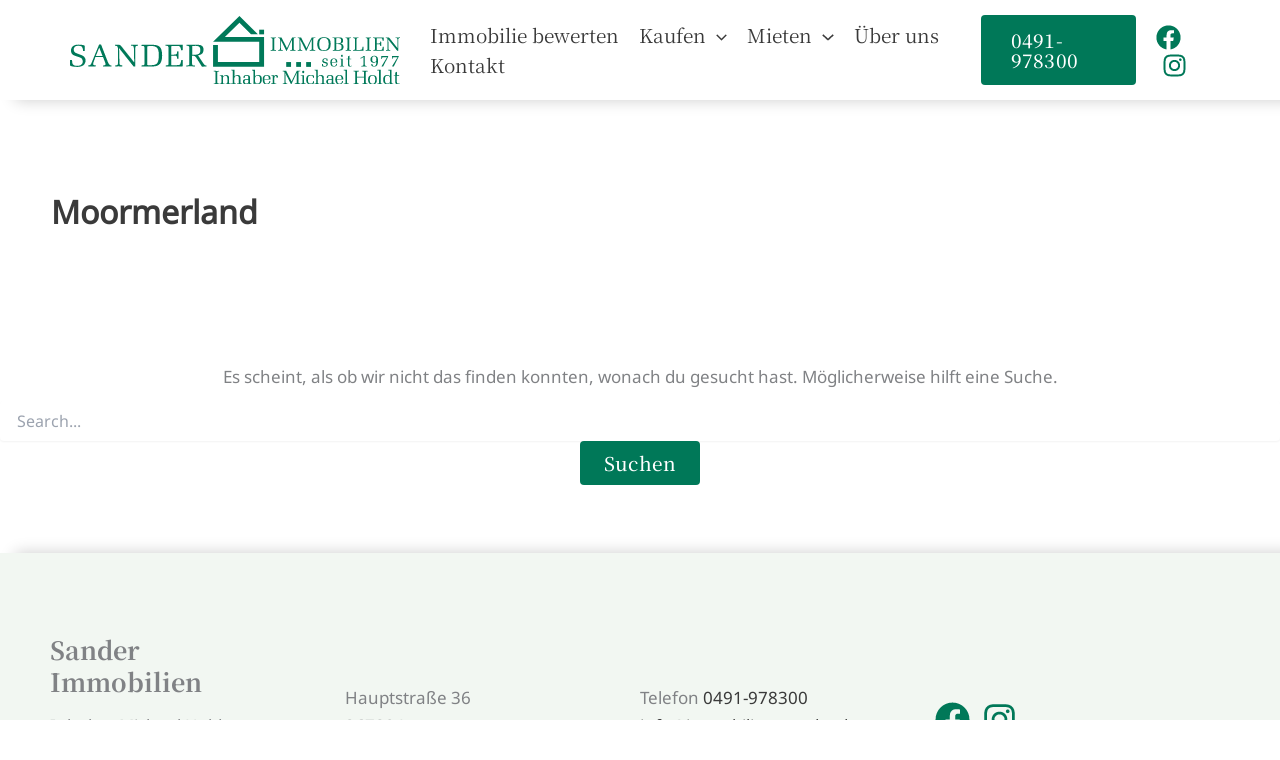

--- FILE ---
content_type: text/css; charset=utf-8
request_url: https://immobilien-sander.de/wp-content/uploads/elementor/css/post-59744.css?ver=1769435269
body_size: 954
content:
.elementor-59744 .elementor-element.elementor-element-58f2bcca:not(.elementor-motion-effects-element-type-background), .elementor-59744 .elementor-element.elementor-element-58f2bcca > .elementor-motion-effects-container > .elementor-motion-effects-layer{background-color:var( --e-global-color-astglobalcolor2 );}.elementor-59744 .elementor-element.elementor-element-58f2bcca{box-shadow:15px 0px 15px 0px rgba(0, 0, 0, 0.2);transition:background 0.3s, border 0.3s, border-radius 0.3s, box-shadow 0.3s;margin-top:0px;margin-bottom:0px;padding:80px 50px 80px 50px;z-index:5;}.elementor-59744 .elementor-element.elementor-element-58f2bcca > .elementor-background-overlay{transition:background 0.3s, border-radius 0.3s, opacity 0.3s;}.elementor-59744 .elementor-element.elementor-element-2ddbaec6{margin-top:0px;margin-bottom:0px;}.elementor-59744 .elementor-element.elementor-element-4abf3c71 > .elementor-element-populated{margin:0px 50px 0px 0px;--e-column-margin-right:50px;--e-column-margin-left:0px;}.elementor-59744 .elementor-element.elementor-element-48f60d4a{margin:0px 0px calc(var(--kit-widget-spacing, 0px) + 5px) 0px;}.elementor-59744 .elementor-element.elementor-element-48f60d4a .elementor-heading-title{font-family:"Noto Serif JP", Sans-serif;font-size:25px;font-weight:600;line-height:1.3em;}.elementor-59744 .elementor-element.elementor-element-335d97fa{margin:0px 0px calc(var(--kit-widget-spacing, 0px) + -10px) 0px;}.elementor-bc-flex-widget .elementor-59744 .elementor-element.elementor-element-5cb8255.elementor-column .elementor-widget-wrap{align-items:flex-end;}.elementor-59744 .elementor-element.elementor-element-5cb8255.elementor-column.elementor-element[data-element_type="column"] > .elementor-widget-wrap.elementor-element-populated{align-content:flex-end;align-items:flex-end;}.elementor-59744 .elementor-element.elementor-element-5cb8255 > .elementor-element-populated{margin:0px 50px 0px 0px;--e-column-margin-right:50px;--e-column-margin-left:0px;}.elementor-59744 .elementor-element.elementor-element-4efa94f{margin:0px 0px calc(var(--kit-widget-spacing, 0px) + -10px) 0px;}.elementor-bc-flex-widget .elementor-59744 .elementor-element.elementor-element-4054618a.elementor-column .elementor-widget-wrap{align-items:flex-end;}.elementor-59744 .elementor-element.elementor-element-4054618a.elementor-column.elementor-element[data-element_type="column"] > .elementor-widget-wrap.elementor-element-populated{align-content:flex-end;align-items:flex-end;}.elementor-59744 .elementor-element.elementor-element-4054618a > .elementor-element-populated{margin:0px 50px 0px 0px;--e-column-margin-right:50px;--e-column-margin-left:0px;}.elementor-59744 .elementor-element.elementor-element-5a9d7086{margin:0px 0px calc(var(--kit-widget-spacing, 0px) + -10px) 0px;}.elementor-bc-flex-widget .elementor-59744 .elementor-element.elementor-element-71bebeb9.elementor-column .elementor-widget-wrap{align-items:flex-end;}.elementor-59744 .elementor-element.elementor-element-71bebeb9.elementor-column.elementor-element[data-element_type="column"] > .elementor-widget-wrap.elementor-element-populated{align-content:flex-end;align-items:flex-end;}.elementor-59744 .elementor-element.elementor-element-69d9cb39{--grid-template-columns:repeat(2, auto);text-align:left;margin:0px 0px calc(var(--kit-widget-spacing, 0px) + -5px) 0px;--icon-size:35px;--grid-column-gap:12px;--grid-row-gap:0px;}.elementor-59744 .elementor-element.elementor-element-69d9cb39 .elementor-social-icon{background-color:#FFFFFF00;--icon-padding:0em;}.elementor-59744 .elementor-element.elementor-element-69d9cb39 .elementor-social-icon i{color:var( --e-global-color-astglobalcolor4 );}.elementor-59744 .elementor-element.elementor-element-69d9cb39 .elementor-social-icon svg{fill:var( --e-global-color-astglobalcolor4 );}.elementor-59744 .elementor-element.elementor-element-69d9cb39 .elementor-social-icon:hover{background-color:#FFFFFF00;}.elementor-59744 .elementor-element.elementor-element-69d9cb39 .elementor-social-icon:hover i{color:var( --e-global-color-astglobalcolor5 );}.elementor-59744 .elementor-element.elementor-element-69d9cb39 .elementor-social-icon:hover svg{fill:var( --e-global-color-astglobalcolor5 );}.elementor-59744 .elementor-element.elementor-element-50b07e06:not(.elementor-motion-effects-element-type-background), .elementor-59744 .elementor-element.elementor-element-50b07e06 > .elementor-motion-effects-container > .elementor-motion-effects-layer{background-color:var( --e-global-color-astglobalcolor1 );}.elementor-59744 .elementor-element.elementor-element-50b07e06{transition:background 0.3s, border 0.3s, border-radius 0.3s, box-shadow 0.3s;margin-top:0px;margin-bottom:0px;padding:10px 50px 10px 50px;}.elementor-59744 .elementor-element.elementor-element-50b07e06 > .elementor-background-overlay{transition:background 0.3s, border-radius 0.3s, opacity 0.3s;}.elementor-59744 .elementor-element.elementor-element-3ea85d6 > .elementor-element-populated{margin:0px 50px 0px 0px;--e-column-margin-right:50px;--e-column-margin-left:0px;}.elementor-59744 .elementor-element.elementor-element-79b60f8f{margin:0px 0px calc(var(--kit-widget-spacing, 0px) + -10px) 0px;font-size:15px;color:var( --e-global-color-astglobalcolor3 );}.elementor-59744 .elementor-element.elementor-element-79b60f8f a{color:var( --e-global-color-astglobalcolor3 );}.elementor-59744 .elementor-element.elementor-element-79b60f8f a:hover, .elementor-59744 .elementor-element.elementor-element-79b60f8f a:focus{color:var( --e-global-color-astglobalcolor5 );}.elementor-59744 .elementor-element.elementor-element-340371f > .elementor-element-populated{margin:0px 50px 0px 0px;--e-column-margin-right:50px;--e-column-margin-left:0px;}.elementor-59744 .elementor-element.elementor-element-819037e{margin:0px 0px calc(var(--kit-widget-spacing, 0px) + -10px) 0px;font-size:15px;color:var( --e-global-color-astglobalcolor3 );}.elementor-59744 .elementor-element.elementor-element-819037e a{color:var( --e-global-color-astglobalcolor3 );}.elementor-59744 .elementor-element.elementor-element-819037e a:hover, .elementor-59744 .elementor-element.elementor-element-819037e a:focus{color:var( --e-global-color-astglobalcolor5 );}.elementor-59744 .elementor-element.elementor-element-53b96a86{margin:0px 0px calc(var(--kit-widget-spacing, 0px) + -10px) 0px;font-size:15px;color:var( --e-global-color-astglobalcolor3 );}.elementor-59744 .elementor-element.elementor-element-53b96a86 a{color:var( --e-global-color-astglobalcolor3 );}.elementor-59744 .elementor-element.elementor-element-53b96a86 a:hover, .elementor-59744 .elementor-element.elementor-element-53b96a86 a:focus{color:var( --e-global-color-astglobalcolor1 );}.elementor-theme-builder-content-area{height:400px;}.elementor-location-header:before, .elementor-location-footer:before{content:"";display:table;clear:both;}@media(max-width:1024px){.elementor-59744 .elementor-element.elementor-element-58f2bcca{padding:70px 35px 70px 35px;}.elementor-59744 .elementor-element.elementor-element-4abf3c71 > .elementor-element-populated{margin:0px 20px 20px 0px;--e-column-margin-right:20px;--e-column-margin-left:0px;}.elementor-59744 .elementor-element.elementor-element-48f60d4a .elementor-heading-title{font-size:25px;}.elementor-59744 .elementor-element.elementor-element-5cb8255 > .elementor-element-populated{margin:0px 0px 20px 20px;--e-column-margin-right:0px;--e-column-margin-left:20px;}.elementor-59744 .elementor-element.elementor-element-4054618a > .elementor-element-populated{margin:0px 20px 0px 0px;--e-column-margin-right:20px;--e-column-margin-left:0px;}.elementor-59744 .elementor-element.elementor-element-71bebeb9 > .elementor-element-populated{margin:0px 0px 0px 20px;--e-column-margin-right:0px;--e-column-margin-left:20px;}.elementor-59744 .elementor-element.elementor-element-69d9cb39{text-align:left;--icon-size:40px;--grid-column-gap:15px;}.elementor-59744 .elementor-element.elementor-element-50b07e06{padding:20px 35px 20px 35px;}.elementor-59744 .elementor-element.elementor-element-3ea85d6 > .elementor-element-populated{margin:0px 0px 0px 0px;--e-column-margin-right:0px;--e-column-margin-left:0px;}.elementor-59744 .elementor-element.elementor-element-79b60f8f{margin:0px 0px calc(var(--kit-widget-spacing, 0px) + 0px) 0px;}.elementor-59744 .elementor-element.elementor-element-340371f > .elementor-element-populated{margin:0px 0px 0px 0px;--e-column-margin-right:0px;--e-column-margin-left:0px;}.elementor-59744 .elementor-element.elementor-element-819037e{margin:0px 0px calc(var(--kit-widget-spacing, 0px) + 0px) 0px;}.elementor-59744 .elementor-element.elementor-element-19e6881 > .elementor-element-populated{margin:0px 0px 0px 0px;--e-column-margin-right:0px;--e-column-margin-left:0px;}}@media(max-width:767px){.elementor-59744 .elementor-element.elementor-element-58f2bcca{padding:40px 25px 40px 25px;}.elementor-59744 .elementor-element.elementor-element-4abf3c71 > .elementor-element-populated{margin:0px 0px 15px 0px;--e-column-margin-right:0px;--e-column-margin-left:0px;}.elementor-59744 .elementor-element.elementor-element-48f60d4a .elementor-heading-title{font-size:21px;}.elementor-59744 .elementor-element.elementor-element-5cb8255 > .elementor-element-populated{margin:0px 0px 15px 0px;--e-column-margin-right:0px;--e-column-margin-left:0px;}.elementor-59744 .elementor-element.elementor-element-4054618a > .elementor-element-populated{margin:0px 0px 15px 0px;--e-column-margin-right:0px;--e-column-margin-left:0px;}.elementor-59744 .elementor-element.elementor-element-71bebeb9 > .elementor-element-populated{margin:0px 0px 0px 0px;--e-column-margin-right:0px;--e-column-margin-left:0px;}.elementor-59744 .elementor-element.elementor-element-69d9cb39{text-align:left;--icon-size:40px;}.elementor-59744 .elementor-element.elementor-element-50b07e06{padding:15px 25px 15px 25px;}.elementor-59744 .elementor-element.elementor-element-819037e{margin:0px 0px calc(var(--kit-widget-spacing, 0px) + 0px) 0px;}.elementor-59744 .elementor-element.elementor-element-19e6881 > .elementor-element-populated{margin:0px 0px 0px 0px;--e-column-margin-right:0px;--e-column-margin-left:0px;}}@media(min-width:768px){.elementor-59744 .elementor-element.elementor-element-4abf3c71{width:25%;}.elementor-59744 .elementor-element.elementor-element-5cb8255{width:25%;}.elementor-59744 .elementor-element.elementor-element-4054618a{width:25%;}.elementor-59744 .elementor-element.elementor-element-71bebeb9{width:25%;}.elementor-59744 .elementor-element.elementor-element-3ea85d6{width:25%;}.elementor-59744 .elementor-element.elementor-element-340371f{width:25%;}.elementor-59744 .elementor-element.elementor-element-19e6881{width:49.666%;}}@media(max-width:1024px) and (min-width:768px){.elementor-59744 .elementor-element.elementor-element-4abf3c71{width:50%;}.elementor-59744 .elementor-element.elementor-element-5cb8255{width:50%;}.elementor-59744 .elementor-element.elementor-element-4054618a{width:50%;}.elementor-59744 .elementor-element.elementor-element-71bebeb9{width:50%;}.elementor-59744 .elementor-element.elementor-element-3ea85d6{width:100%;}.elementor-59744 .elementor-element.elementor-element-340371f{width:100%;}.elementor-59744 .elementor-element.elementor-element-19e6881{width:100%;}}

--- FILE ---
content_type: image/svg+xml
request_url: https://immobilien-sander.de/wp-content/uploads/2025/12/sander-immobilien-logo.svg
body_size: 7243
content:
<?xml version="1.0" encoding="UTF-8"?><svg id="Layer_1" xmlns="http://www.w3.org/2000/svg" viewBox="0 0 500 104"><defs><style>.cls-1{fill:#007959;}</style></defs><rect class="cls-1" x="286.69" y="20.81" width="7.37" height="7.11"/><polygon class="cls-1" points="294.06 31.89 234.64 31.89 256.73 10.39 274.26 27.92 284.68 27.92 256.76 0 216.76 39.26 286.69 39.26 286.69 69.99 224.13 69.99 224.13 43.95 216.76 43.95 216.76 77.35 294.06 77.35 294.06 31.89"/><rect class="cls-1" x="327.61" y="70.06" width="7.32" height="7.32"/><rect class="cls-1" x="357.86" y="70.06" width="7.32" height="7.32"/><rect class="cls-1" x="342.74" y="70.06" width="7.32" height="7.32"/><path class="cls-1" d="M14.98,58.61l-3.25-1.24c-3.3-1.29-5.46-1.73-6.03-5.03-.29-1.63,0-4.26,2.06-5.84,2.06-1.58,7.09-1.44,9.1-.48,2.73,1.29,2.92,7.23,2.92,7.23h2.58l-.05-3.88.05-2.34c.05-1.19.14-1.68-.53-2.06-2.3-1.29-12.07-2.54-16.42.19-3.45,2.1-4.12,5.6-3.88,8.37.48,5.08,3.16,5.98,7.8,7.57l3.35,1.15c3.74,1.29,5.89,2.06,6.51,5.89.33,2.1-.19,4.45-2.44,6.22-2.35,1.77-8.28,1.72-10.39.76-3.25-1.53-3.21-4.88-3.21-7.18v-1.1H.09l.05,4.21c0,.09-.33,3.92.05,4.31,1.63,1.63,8.86,2.29,12.49,2.01,2.78-.19,6.99-.91,9.43-4.55,1.58-2.3,1.72-5.8,1.05-7.85-1.29-4.07-4.88-5.07-8.19-6.36Z"/><path class="cls-1" d="M57.3,69.91l-10.2-26.38h-3.11l-11.06,27c-1.34,3.31-1.58,4.26-4.93,4.6l-.29.24v1.1c.58.33.81.14,1,.24h9.43c.33,0,.53-.05.91-.29v-1.05l-.19-.34c-1.63-.09-2.87-.05-3.59-1.01-.81-1.15.67-4.55,1.01-5.5l2.11-5.98h11.64l2.44,6.27c.24.67,2.01,4.31,1.25,5.36-.48.67-1.15.86-1.96.91-1.24.04-2.01.19-1.92.72v.91h13.12v-1.48c-.48-.05-1.49-.14-1.92-.24-1.91-.53-3.59-4.69-3.73-5.07ZM39.11,60.76l5.13-12.73,5.02,12.73h-10.15Z"/><path class="cls-1" d="M92.26,43.72v1.24c.24.14,1.25.24,1.49.24.1,0,1.44.09,1.49.14,1.63.67,1.58,4.93,1.58,5.08l.43,20.2-18.63-23.51c-2.59-3.3-3.21-3.34-5.6-3.3l-2.35.05c-.33,0-2.54.04-2.54.04v1.25c.62.04,2.54.33,3.06.67,1.58.96,1.39,3.88,1.39,4.83v18.91c0,1.34.1,4.45-.67,4.98-.29.19-1.01.14-1.96.39-.19.04-1.63.14-1.53.43v1.34s4.79-.09,5.17-.09l5.55.09v-1.58c-.62-.04-2.44-.19-2.92-.53-1.34-.81-1.2-1.86-1.29-4.6l-.62-21.06,21.93,27.77h2.78v-25.9c0-4.55-.43-5.12,4.02-5.79v-1.39c-.24,0-5.13.14-5.13.14-.38,0-5.27-.19-5.65-.05Z"/><path class="cls-1" d="M123.47,43.87h-14.89l-.33.24.05,1.44c.19,0,3.25.19,3.45.29,1.29.76,1.15,3.39,1.15,4.35v20.35c0,.82.09,3.16-.67,3.98-.43.38-.96.33-1.96.53,0,0-1.53-.09-1.96.34v1.34h16.18c3.97,0,9.86-.29,12.93-5.65,2.82-5.03,2.97-17.28-.05-22.31-3.26-5.37-10.34-4.88-13.89-4.88ZM132.85,70.53c-2.01,4.12-7.28,4.21-10.29,4.26-1.68.04-3.31,0-5.03-.1l-.48-.38v-26.66c0-.39.05-1.29.29-1.63,3.64-.58,11.83-1.48,15.13,3.11,3.06,4.21,2.49,17.09.38,21.4Z"/><path class="cls-1" d="M168.67,66.99l-.38,1.29c-1.05,6.51-1.53,6.46-7.56,6.46h-6.8l-.43-.14v-14.12h2.39c.82,0,4.45-.39,5.41.53.57.47.67,1.15.77,2.06.09.48.09.72.14,1.1.19.43-.14.53.38.91.24.04.38.04,1.05.04.19,0,.62.1.86-.24v-10.05c0-.24-.1-.91-.34-1.05-.86,0-1.39-.05-1.77.14l-.48,3.16c-.86,2.06-5.36,1.68-6.7,1.68h-1.77v-10.49c0-.62,0-1.01.05-1.34,0-.58.14-1.15.53-1.34h4.93c1.44,0,5.32-.24,6.66.29,2.1.86,2.44,4.74,2.73,6.13.62.05.62.1,1.24.1.24,0,.77.09,1.05-.34v-7.95h-24.37c-.38,0-1.19-.04-1.63.09v1.11l.24.33c.58,0,2.73,0,3.26.29,1.29.72,1.19,3.59,1.19,4.45v20.58c0,1.2-.05,3.11-.48,3.64-.57.63-3.49.86-3.97.91v1.48h24.95c.29,0,.96-.29,1.15-.43v-9.19c-.24-.24-1.01-.19-1.15-.19-.29,0-.96,0-1.15.1Z"/><path class="cls-1" d="M200.89,70.43l-6.99-10.63c1.91-.29,5.31-1,6.89-3.11,1.73-2.25,1.87-7.08.72-9.48-1.87-3.73-7.47-3.4-9.1-3.4h-15.13c-.24,0-.53.05-.77.05v1.05l.1.29c.24.09.91.19,1.29.19,2.4.14,2.83,1.05,2.83,2.83v22.73c0,4.5-.24,3.98-4.55,4.31v1.44s5.84-.19,6.8-.14l5.41.14c.43,0,.81.05.91,0,.19-.29.28-1.19-.1-1.44-1.92-.14-3.11-.09-3.54-.47-.67-.63-.67-1.78-.67-4.79v-9.52c.24-.1,1.39-.05,1.53-.05,3.11.14,3.93,1.58,5.84,4.65l5.07,8.08c3.25,5.17,1.68,3.78,6.56,3.78h1.92c.24,0,.81-.04.96-.29v-1.1c-3.16-.58-3.97-2.06-5.98-5.12ZM185.14,58.8v-12.97l2.3-.24c2.25-.24,7.37-.71,9.19,2.35,1.1,1.77.96,6.46-.05,8.13-2.15,3.55-9,2.88-11.44,2.73Z"/><path class="cls-1" d="M312,52.86c.21,0,.24-.03.24-.21v-.59c0-.17-.18-.17-.39-.17-.14,0-1.56,0-1.88-.24-.65-.5-.55-2.24-.55-2.7v-12.54c0-.8-.06-2.01.32-2.39.35-.35,1.29-.41,2.21-.47.27-.03.29-.2.29-.2,0,.17,0-.47,0-.47,0-.12-.06-.17-.21-.17-1.29.12-6.86,0-7.8,0-.12,0-.17.09-.17.2v.47c0,.14.12.17.23.21.56.06,1.8.23,1.88.29.71.44.59,2.47.59,2.59v12.49c0,.17,0,2.14-.44,2.59-.27.24-.65.2-1.27.29l-.88.12c-.18.03-.27.06-.27.21v.5c0,.18.12.21.27.21,0,0,2.24-.06,3.71-.06,1.59,0,4.12.06,4.12.06Z"/><path class="cls-1" d="M319.52,48.86l-.27-12.63,8.68,16.99c.12.24.53-.29.59-.47.21-.29.21-.39.35-.68l7.57-16.19v12.74c0,1.86.09,2.24-.32,2.74-.23.27-.65.32-1.29.35-.2,0-1.03,0-1.24.21v.94l3.77-.06,4.51.06v-1.03c-.15,0-2.06-.21-2.18-.27-.77-.41-.65-1.42-.65-1.45l-.03-13.84c0-.82-.03-2.03.35-2.41.2-.24.59-.36,1.27-.39.24-.03,1.24-.09,1.24-.09v-.88s-2.24.09-2.56.09l-2.65-.06-7.92,16.31-8.31-16.22s-1.23.03-2.5,0c-1.27-.03-2.53-.12-2.65-.03v.91c.65.09,1.71.06,2.18.39.68.47.62,2.11.62,2.53v11.83c0,2.89.29,3.36-2.59,3.62-.21.27-.18.79-.06.97.29.03,3.38-.06,3.38-.06l3.45.06v-.94c-.91-.09-1.62-.06-1.97-.29-.73-.53-.76-2.29-.76-2.77Z"/><path class="cls-1" d="M358.23,52.75c.21-.29.21-.39.35-.68l7.57-16.19v12.74c0,1.86.09,2.24-.32,2.74-.23.27-.65.32-1.29.35-.2,0-1.03,0-1.24.21v.94l3.77-.06,4.51.06v-1.03c-.15,0-2.06-.21-2.18-.27-.77-.41-.65-1.42-.65-1.45l-.03-13.84c0-.82-.03-2.03.35-2.41.2-.24.59-.36,1.27-.39.24-.03,1.24-.09,1.24-.09v-.88s-2.24.09-2.56.09l-2.65-.06-7.92,16.31-8.31-16.22s-1.23.03-2.5,0c-1.27-.03-2.54-.12-2.65-.03v.91c.65.09,1.7.06,2.18.39.68.47.62,2.11.62,2.53v11.83c0,2.89.29,3.36-2.59,3.62-.21.27-.18.79-.06.97.29.03,3.38-.06,3.38-.06l3.45.06v-.94c-.91-.09-1.62-.06-1.97-.29-.73-.53-.76-2.29-.76-2.77l-.27-12.63,8.68,16.99c.12.24.53-.29.59-.47Z"/><path class="cls-1" d="M388.58,52.78c2.47-.65,4.78-2.3,5.71-5.19.91-2.7,1.15-9.48-1-12.16-2.7-3.35-7.95-3.32-10.1-3.11-1.24.12-2.7.47-3.8.94-2.91,1.27-3.98,3.65-4.42,6.18-.47,2.86-.7,8.9,2.45,11.78,2.8,2.56,9.89,1.88,11.16,1.56ZM379.71,35.29c1.06-1.18,2.21-1.59,3.3-1.83,1.68-.35,4.74-.29,6.53,1.32,2.77,2.47,2.53,7.69,2.27,10.16-.21,2.06-.65,4.83-3.27,6.33-1.83,1.06-5.27,1.11-7.06.29-2.09-.94-3.01-2.68-3.42-4.74-.56-2.68-.86-8.83,1.65-11.54Z"/><path class="cls-1" d="M400.04,33.64c.85.2.73,2.41.73,2.59v12.89c0,.8.06,1.91-.27,2.29-.35.42-2.06.53-2.41.56v.88h8.86c1.59,0,5.21-.09,6.77-2.56.83-1.32.83-4.47.24-5.78-.86-1.88-2.45-2.14-4.18-2.41.88-.29,2.62-.74,3.47-2.15.68-1.12.62-4.27,0-5.36-1.32-2.33-5.16-2.06-6.72-2.06h-8.6v.97s1.53-.03,2.09.12ZM410.88,44.27c.8,1.24.8,4.44.09,5.65-1.03,1.82-4.86,1.76-5.56,1.76h-2.04v-8.92h1.33c1.35,0,5.12-.18,6.18,1.5ZM403.34,33.73l.94-.03c1.32-.03,5.01-.53,6.16,1.32.62,1.03.53,3.95-.06,5.01-1.04,1.83-5.04,1.68-5.45,1.68h-1.59v-7.98Z"/><path class="cls-1" d="M421.43,52.81c1.59,0,4.12.06,4.12.06.21,0,.24-.03.24-.21v-.59c0-.17-.18-.17-.39-.17-.14,0-1.56,0-1.88-.24-.65-.5-.55-2.24-.55-2.7v-12.54c0-.8-.06-2.01.32-2.39.35-.35,1.29-.41,2.21-.47.27-.03.29-.2.29-.2,0,.17,0-.47,0-.47,0-.12-.06-.17-.21-.17-1.29.12-6.86,0-7.8,0-.12,0-.17.09-.17.2v.47c0,.14.12.17.23.21.56.06,1.8.23,1.88.29.71.44.59,2.47.59,2.59v12.49c0,.17,0,2.14-.44,2.59-.27.24-.65.2-1.27.29l-.88.12c-.18.03-.27.06-.27.21v.5c0,.18.12.21.27.21,0,0,2.24-.06,3.71-.06Z"/><path class="cls-1" d="M431.39,51.39c-.27.27-.59.35-1.21.42-.2,0-.41.03-.62.03-.32,0-.35-.03-.55.14v.74c.2.14.47.14.68.14h14.22c.29-.09.62-.06.86-.29v-5.68c-.29-.12-.53-.09-.8-.09-.06,0-.59.03-.73.14-.06.38-.45,2.98-.68,3.44-.8,1.53-4.3,1.18-5.33,1.18h-2.95v-14.87c0-.65-.03-2.36.36-2.77.23-.21.61-.29,1.32-.35.2,0,.47-.06.62-.06s.47-.03.59-.17v-.62l-.15-.18h-8.19c-.09.18-.06.86.12,1.04.27,0,1.83.09,2.09.26.77.45.68,1.63.68,2.24v12.92c0,.47.03,1.97-.32,2.38Z"/><path class="cls-1" d="M451.84,52.81c1.59,0,4.12.06,4.12.06.2,0,.24-.03.24-.21v-.59c0-.17-.18-.17-.39-.17-.14,0-1.56,0-1.88-.24-.65-.5-.55-2.24-.55-2.7v-12.54c0-.8-.06-2.01.32-2.39.35-.35,1.29-.41,2.21-.47.26-.03.29-.2.29-.2,0,.17,0-.47,0-.47,0-.12-.06-.17-.21-.17-1.29.12-6.86,0-7.8,0-.12,0-.17.09-.17.2v.47c0,.14.12.17.23.21.56.06,1.8.23,1.88.29.71.44.59,2.47.59,2.59v12.49c0,.17,0,2.14-.44,2.59-.27.24-.65.2-1.27.29l-.88.12c-.18.03-.27.06-.27.21v.5c0,.18.12.21.27.21,0,0,2.24-.06,3.71-.06Z"/><path class="cls-1" d="M461.39,33.75c.79.45.73,2.21.73,2.74v12.66c0,.74-.03,1.91-.29,2.24-.35.39-2.15.53-2.44.56v.91h15.34c.18,0,.59-.18.71-.27v-5.65c-.15-.14-.62-.12-.71-.12-.17,0-.59,0-.7.06l-.24.8c-.65,4-.94,3.97-4.65,3.97h-4.19l-.27-.09v-8.69h1.47c.5,0,2.74-.24,3.33.32.35.29.41.71.47,1.27.06.29.06.45.09.68.12.27-.09.32.24.56.15.03.24.03.65.03.12,0,.39.06.53-.14v-6.18c0-.14-.06-.56-.21-.65-.53,0-.85-.03-1.09.09l-.29,1.95c-.53,1.27-3.3,1.03-4.12,1.03h-1.09v-6.45c0-.38,0-.62.03-.82,0-.35.09-.71.32-.83h3.04c.88,0,3.27-.14,4.09.18,1.29.53,1.5,2.91,1.68,3.77.39.03.39.06.77.06.14,0,.47.06.65-.21v-4.88h-14.99c-.23,0-.73-.03-1,.06v.68l.15.21c.35,0,1.68,0,2,.17Z"/><path class="cls-1" d="M496.85,32.61c-.23,0-3.24-.12-3.47-.04v.77c.15.09.77.14.91.14.06,0,.88.06.91.09,1,.41.97,3.03.97,3.12l.27,12.42-11.45-14.46c-1.59-2.03-1.98-2.06-3.45-2.03l-1.45.03c-.21,0-1.56.03-1.56.03v.76c.38.03,1.56.21,1.88.42.97.58.86,2.38.86,2.97v11.63c0,.83.06,2.74-.42,3.06-.17.12-.61.09-1.2.24-.12.03-1.01.09-.94.26v.83s2.94-.06,3.18-.06l3.42.06v-.97c-.39-.03-1.5-.12-1.8-.32-.83-.5-.73-1.15-.8-2.83l-.38-12.95,13.49,17.07h1.71v-15.93c0-2.8-.27-3.15,2.47-3.56v-.86c-.14,0-3.15.09-3.15.09Z"/><path class="cls-1" d="M381.86,75.65c-.05.49-.02.7-.02.7,1.49.49,2.68.7,3.93.7,1.42-.03,3.29-.29,4.32-1.78.67-.93.75-2.42.47-3.19-.57-1.52-2.11-1.88-3.84-2.34-1.1-.28-2.21-.54-2.5-1.65-.18-.69.03-1.6.6-2.09.69-.61,2.16-.54,2.83-.36.78.21.88.42,1.06,1.24.1.49.1.52.28,1.45h.98c.16,0,.21-.08.21-.16,0-.44-.08-.93-.08-1.49,0-.7.08-1.42.05-1.42-1.7-.8-3.42-.85-3.93-.85-1.5,0-2.27.62-2.55.85-.18.15-1.34,1.13-1.34,3.16,0,1.62.82,2.65,3.29,3.21,1.75.41,3.24.62,3.24,2.11,0,1.03-.79,2.42-2.96,2.42-.46,0-.95-.03-1.34-.18-1.39-.57-1.24-1.5-1.29-2.98-.1-.08-.31-.13-.62-.13-.59,0-.64.13-.64.13,0,0,.02.8,0,1.31,0,.34-.13.96-.16,1.34Z"/><path class="cls-1" d="M396.4,76.11c1.47,1.11,4.66.95,5.77.49,1.83-.78,2.47-2.11,2.65-3.73-.15-.16-.61-.13-.74-.13-.11,0-.62,0-.72.05-.37,1.37-.39,2.47-1.91,3.09-.93.39-2.4.34-3.22-.23-1.49-1.03-1.44-4.27-1.44-4.96h8.24c0-1.52-.02-3.94-1.75-5.2-1.52-1.11-4.43-1.06-6.08-.34-2.03.88-2.5,2.8-2.65,4.25-.13,1.11-.11,5.22,1.85,6.72ZM398.2,65.79c.62-.41,1.98-.49,2.7-.23.92.36,1.36,1.05,1.59,2.06.11.41.11.82.16,2.19h-5.87c0-.8,0-3.03,1.42-4.01Z"/><path class="cls-1" d="M413.15,73.33v-8.49h-4.35v.68l1.81.25c.38.23.38.6.41,1.19v.62c.03.38-.03.49.03.59v5.28c0,.18.05,1.88-.24,2.19-.15.15-.44.2-1.03.25-.13,0-.38-.02-.51.03-.24,0-.44.05-.49.18v.41l.15.21h5.92c.18.08.41,0,.54-.13v-.57c-.13-.07-.85-.13-.93-.13-.23-.02-.61-.02-.85-.18-.62-.38-.46-1.93-.46-2.37Z"/><path class="cls-1" d="M413.43,60.52c0-.54-.18-1.03-.64-1.36-.44-.31-.93-.31-1.29-.18-.9.36-1.01,1.23-.85,1.96.1.59.44,1,.87,1.18.44.18.96.11,1.27-.1.51-.34.64-1.01.64-1.5Z"/><path class="cls-1" d="M424.13,75.78c-1.01-.72-.8-3.06-.8-3.29v-6.64h2.42c.13,0,.41.03.6-.1v-.78c-.19-.13-.37-.1-.55-.1h-2.27v-4.5l-2.21.93v3.55h-1.39c-.18,0-.67-.05-.8.13,0,.31-.03.6.05.8h2.01v6.98c0,.72-.18,3.06,1.18,3.86,1.37.82,3.24.28,4.56-.44l-.23-.62c-.93.44-1.93.67-2.58.23Z"/><path class="cls-1" d="M440.17,64.41c0,.23-.06.41.2.43.57.08,3.55-1.85,4.25-2.44.07.28,0,.25,0,.69v9.78c0,.54-.06,2.14-.42,2.55-.33.39-2.5.49-2.81.52v.74c.65.06.49.03,1.16.03h6.8c.13-.05.26,0,.36,0h.1v-.77c-.1,0-1.98-.08-2.34-.29-.83-.49-.67-2.57-.67-2.6v-12.3h-1.91c-2.01,2.01-3.17,2.29-4.73,2.98v.67Z"/><path class="cls-1" d="M455.36,66.87c.13,1.68.75,3.03,2.52,3.81,1.75.77,4.04.64,6.18-.96v.44c0,1.24.02,4.37-1.42,5.46-.83.62-2.29.59-3.01.31-.75-.29-1-.75-1.13-1.5-.11-.72-.11-1.06-.57-1.26-.41-.18-.98-.08-1.21.05-.26.21-.34.54-.31.98.08.9.62,1.75,1.57,2.24,1.32.7,4.63.62,6-.2,2.68-1.6,2.73-5.79,2.7-7.18l-.03-2.11c-.03-2.11-.08-4.5-2.73-5.87-1.73-.9-4.79-.75-6.49.36-2.09,1.39-2.22,3.94-2.09,5.43ZM457.96,64.05c.18-.98.54-2.04,1.7-2.5.64-.25,2.45-.33,3.27.34,1.5,1.19,1.26,4.99,1.16,5.53-.2,1.14-.54,2.04-1.91,2.55-.69.25-2.45.25-3.17-.39-1.44-1.24-1.29-4.32-1.05-5.53Z"/><path class="cls-1" d="M474.95,76.04c.1-.23,6.87-13.69,6.87-13.69.28-.59.34-.77.34-1.39l-.16-.18h-9.44c-.21,0-.77-.13-.77.18v4.37h.77c.03-.1.1-1.39.31-1.77.44-.88,2.16-.73,2.76-.73h4.73l-7.83,12.87c-.07.13-.43.88-.38,1.01h2.03c.49,0,.54-.1.78-.67Z"/><path class="cls-1" d="M490.91,76.04c.1-.23,6.87-13.69,6.87-13.69.28-.59.34-.77.34-1.39l-.16-.18h-9.44c-.21,0-.77-.13-.77.18v4.37h.77c.02-.1.1-1.39.31-1.77.44-.88,2.16-.73,2.76-.73h4.73l-7.83,12.87c-.07.13-.43.88-.38,1.01h2.03c.49,0,.54-.1.78-.67Z"/><path class="cls-1" d="M218,83.42c-.12,0-.17.09-.17.2v.47c0,.14.12.17.23.21.56.06,1.8.23,1.88.29.71.44.59,2.47.59,2.59v12.49c0,.17,0,2.14-.44,2.59-.27.24-.65.2-1.27.29l-.88.12c-.18.03-.27.06-.27.21v.5c0,.18.12.21.27.21,0,0,2.24-.06,3.71-.06,1.59,0,4.12.06,4.12.06.2,0,.24-.03.24-.21v-.59c0-.17-.18-.17-.39-.17-.14,0-1.56,0-1.88-.24-.65-.5-.55-2.24-.55-2.7v-12.54c0-.8-.06-2.01.32-2.39.35-.35,1.29-.41,2.21-.47.26-.03.29-.2.29-.2,0,.17,0-.47,0-.47,0-.12-.06-.17-.21-.17-1.29.12-6.86,0-7.8,0Z"/><path class="cls-1" d="M240.88,100.14v-5.09c0-1.68.32-3.68-1.76-4.65-2.04-.97-5.1-.56-7.39,1.32v-1.68h-4.89v.79c.15.04,1.95.27,2.09.39.56.44.45,2.35.45,2.56v6.06c0,2.77.23,2.68-2.63,2.94v.8h7.42v-.8c-.15-.06-.83-.12-1-.12-.06,0-.94-.06-.94-.06-.56-.32-.5-.73-.5-2.24v-4.01c0-1.38-.27-3.68,1.5-4.74,1.03-.62,2.88-.73,3.88-.18,1.62.88,1.35,3.65,1.35,4.71v3.98c0,.53.04,1.91-.32,2.27-.26.27-.62.35-1.14.38-.27,0-.91-.03-1.12.12v.68h7.54v-.7l-2-.24c-.65-.35-.53-2-.53-2.5Z"/><path class="cls-1" d="M258.18,100.09v-5.3c0-1.68.32-3.56-1.86-4.53-2-.88-5.06-.47-7.19,1.44v-9.92c-.24-.15-.44-.04-.7-.04h-4.18v.86c.06,0,1.79.29,1.79.29.83.41.65,2.12.65,2.42v14.78c0,2.77.06,2.45-2.59,2.7v.8h6.86c.29,0,.38.12.56-.14v-.74l-1.91-.14c-.68-.32-.59-1.83-.59-2.33v-3.88c0-1.06-.24-3.65,1.56-4.77,1.03-.62,2.91-.74,3.88-.21,1.56.86,1.32,3.6,1.32,4.71v4.27c0,.85.06,1.65-.27,2-.44.47-1.88.41-2.29.44v.68c.12.12.94.12,1.09.12h5.71c.2,0,.56.09.73-.14v-.68c-.56-.03-1.76-.06-2.05-.23-.59-.35-.53-2.01-.53-2.45Z"/><path class="cls-1" d="M272.68,100.47v-5.47c0-1.3.27-3.3-1.29-4.45-1.45-1.06-5.3-.85-6.48-.38-1.42.59-1.88,1.36-2.06,2.63-.09.65-.06,1.09.27,1.35.29.24.8.21,1.12.06.68-.27.56-.5.65-1,.06-1.21.03-1.68.88-2.15.85-.47,2.65-.44,3.35-.03,1.39.83,1.12,3.27,1.12,4.21v.65h-2.18c-.91,0-4.24-.06-5.39,1.5-.7.97-.77,2.98-.47,3.95.42,1.27,1.06,1.88,2.18,2.27,1.94.65,3.98.38,6.04-1.09.04.32.04.65.04.97l.5.03c.47-.03.91-.06,1.35-.06h.45c.41,0,.83.03,1.21.03h1.06v-.77c-.17,0-1.59-.17-1.73-.27-.59-.32-.59-1.44-.59-1.97ZM269.43,102.11c-.76.59-2.53.74-3.24.53-.68-.21-1.29-.73-1.56-1.53-.24-.65-.27-2.47.41-3.32.88-1.15,3.74-.98,4.71-.98h.5v1.15c0,1.03.35,3.21-.83,4.15Z"/><path class="cls-1" d="M287.58,90.16c-2.04-.79-5.01-.62-7.19,1.15v-7.48c.03-.24.03-.47.06-.7v-1.39c-.27-.12-.41-.09-.47-.09l-.62.03c-.18.03-.36.03-.5.06h-3.09c-.12.18-.09.83.09,1.01.39.03,1.09,0,1.45.17.88.45.73,1.86.73,2.53v18.38c.53,0,.32-.12.8-.27.27-.12.53-.21.76-.35.86-.35.68-.42,1.53-.03,1.97.88,5.57.79,7.3-.53,2.6-1.94,2.36-6.18,2.09-8.3-.24-1.8-.88-3.36-2.94-4.19ZM287.61,100.23c-.35,1.15-.97,2.04-2.21,2.42-.97.29-2.68.29-3.74-.47-1.5-1.12-1.27-3.92-1.27-4.68v-2.5c0-1.01.06-2.57,1.41-3.54.42-.29.77-.38,1.53-.65,1.09-.06,2.68-.14,3.71,1.15,1.27,1.65,1.06,6.57.56,8.27Z"/><path class="cls-1" d="M301.93,90.75c-1.74-1.27-5.06-1.21-6.95-.38-2.33,1-2.86,3.21-3.04,4.85-.14,1.27-.12,5.98,2.12,7.69,1.68,1.27,5.33,1.09,6.6.56,2.09-.88,2.83-2.42,3.04-4.27-.18-.18-.71-.14-.86-.14-.12,0-.7,0-.83.06-.41,1.56-.44,2.83-2.18,3.53-1.06.44-2.73.38-3.68-.27-1.71-1.18-1.65-4.88-1.65-5.68h9.42c0-1.73-.03-4.5-2-5.95ZM294.51,95.7c0-.91,0-3.47,1.62-4.6.71-.47,2.27-.56,3.09-.27,1.06.42,1.56,1.21,1.83,2.36.12.47.12.94.18,2.5h-6.72Z"/><path class="cls-1" d="M313.36,89.99c-1.59-.39-2.42-.09-3.86,1.47v-1.41h-3.92c-.17.03-.35.03-.5.06-.21-.09-.21,0-.32.18v.62c.06,0,1.91.2,1.91.2.76.47.5,2.06.5,2.63v6.01c0,.35.09,2.09-.24,2.45-.23.29-.65.38-1.17.44-.15,0-1,.03-1.18.14v.71c.27.17.38.09.62.14.21,0,.44-.03.56-.03h5.83c.24,0,.62.09.83-.09v-.71c-1.53-.38-2.06-.2-2.36-.38-.58-.35-.41-1.83-.41-2.29v-4.44c0-.8-.21-3.21,1.03-4.15.5-.39,1.06-.39,1.47-.21.86.38.68,1.09.8,1.68.09.53-.03.62.65.8.5.14,1.03,0,1.27-.27.38-.38.29-1.47.14-1.94-.27-.97-.82-1.39-1.65-1.59Z"/><path class="cls-1" d="M343.7,83.27l-7.92,16.31-8.31-16.22s-1.23.03-2.5,0c-1.27-.03-2.54-.12-2.65-.03v.91c.65.09,1.7.06,2.18.39.68.47.62,2.11.62,2.53v11.83c0,2.89.29,3.36-2.59,3.62-.21.27-.18.79-.06.97.29.03,3.38-.06,3.38-.06l3.45.06v-.94c-.91-.09-1.62-.06-1.97-.29-.73-.53-.76-2.29-.76-2.77l-.27-12.63,8.68,16.99c.12.24.53-.29.59-.47.21-.29.21-.39.35-.68l7.57-16.19v12.74c0,1.86.09,2.24-.32,2.74-.23.27-.65.32-1.29.35-.2,0-1.03,0-1.24.21v.94l3.77-.06,4.51.06v-1.03c-.15,0-2.06-.21-2.18-.27-.77-.41-.65-1.42-.65-1.45l-.03-13.84c0-.82-.03-2.03.35-2.41.2-.24.59-.36,1.27-.39.24-.03,1.24-.09,1.24-.09v-.88s-2.24.09-2.56.09l-2.65-.06Z"/><path class="cls-1" d="M354.26,86.77c.58-.38.73-1.14.73-1.7,0-.62-.21-1.18-.73-1.56-.5-.35-1.06-.35-1.47-.21-1.03.42-1.15,1.42-.97,2.24.12.68.5,1.14,1,1.35s1.09.12,1.45-.12Z"/><path class="cls-1" d="M355.21,102.44c-.71-.44-.53-2.21-.53-2.7v-9.72h-4.98v.76l2.06.29c.44.27.44.68.47,1.35v.71c.03.44-.03.55.03.68v6.03c0,.21.06,2.15-.27,2.5-.17.18-.5.24-1.17.29-.15,0-.45-.03-.59.03-.27,0-.5.06-.56.21v.47l.18.24h6.77c.21.09.47,0,.62-.14v-.65c-.14-.09-.97-.14-1.06-.14-.27-.03-.71-.03-.97-.21Z"/><path class="cls-1" d="M368.28,99.2c-.09.68-.14,2.29-.83,2.94-.79.77-3.18.8-4.12.53-1.32-.35-2.15-1.38-2.47-2.53-.5-1.65-.73-6.71.71-8.39,1.09-1.27,3.29-1.29,4.53-1.09,2.27.79,1.8,1.21,2.06,3.24.14.09.62.09.7.09.27,0,.53.04.73-.12v-.56c0-1.06,0-1.94.03-2.35-.94-.68-1.24-.77-2.29-1-1.88-.45-5.89-.53-7.62,1-2.01,1.8-1.88,6.03-1.68,7.62.21,1.65.62,3.44,2.45,4.44,2.24,1.21,6.78.77,9.22-.41-.04-.97-.04-1.91,0-2.83v-.59c-.91-.03-.5-.06-1.42,0Z"/><path class="cls-1" d="M384.51,100.09v-5.3c0-1.68.32-3.56-1.86-4.53-2-.88-5.06-.47-7.19,1.44v-9.92c-.24-.15-.44-.04-.7-.04h-4.18v.86c.06,0,1.79.29,1.79.29.83.41.65,2.12.65,2.42v14.78c0,2.77.06,2.45-2.59,2.7v.8h6.86c.29,0,.38.12.56-.14v-.74l-1.91-.14c-.68-.32-.59-1.83-.59-2.33v-3.88c0-1.06-.24-3.65,1.56-4.77,1.03-.62,2.91-.74,3.88-.21,1.56.86,1.32,3.6,1.32,4.71v4.27c0,.85.06,1.65-.27,2-.44.47-1.88.41-2.29.44v.68c.12.12.94.12,1.09.12h5.71c.2,0,.56.09.73-.14v-.68c-.56-.03-1.77-.06-2.06-.23-.59-.35-.53-2.01-.53-2.45Z"/><path class="cls-1" d="M399.01,100.47v-5.47c0-1.3.27-3.3-1.29-4.45-1.45-1.06-5.3-.85-6.48-.38-1.42.59-1.88,1.36-2.06,2.63-.09.65-.06,1.09.27,1.35.29.24.8.21,1.12.06.68-.27.56-.5.65-1,.06-1.21.03-1.68.88-2.15.85-.47,2.65-.44,3.35-.03,1.39.83,1.12,3.27,1.12,4.21v.65h-2.18c-.91,0-4.24-.06-5.39,1.5-.7.97-.77,2.98-.47,3.95.42,1.27,1.06,1.88,2.18,2.27,1.94.65,3.98.38,6.04-1.09.04.32.04.65.04.97l.5.03c.47-.03.91-.06,1.35-.06h.45c.41,0,.82.03,1.21.03h1.06v-.77c-.17,0-1.59-.17-1.73-.27-.59-.32-.59-1.44-.59-1.97ZM395.77,102.11c-.76.59-2.53.74-3.24.53-.68-.21-1.29-.73-1.56-1.53-.24-.65-.27-2.47.41-3.32.88-1.15,3.74-.98,4.71-.98h.5v1.15c0,1.03.35,3.21-.83,4.15Z"/><path class="cls-1" d="M412.1,90.75c-1.74-1.27-5.06-1.21-6.95-.38-2.33,1-2.86,3.21-3.04,4.85-.14,1.27-.12,5.98,2.12,7.69,1.68,1.27,5.33,1.09,6.6.56,2.09-.88,2.83-2.42,3.04-4.27-.18-.18-.71-.14-.86-.14-.12,0-.7,0-.83.06-.41,1.56-.44,2.83-2.18,3.53-1.06.44-2.73.38-3.68-.27-1.71-1.18-1.65-4.88-1.65-5.68h9.42c0-1.73-.03-4.5-2-5.95ZM404.67,95.7c0-.91,0-3.47,1.62-4.6.71-.47,2.27-.56,3.09-.27,1.06.42,1.56,1.21,1.83,2.36.12.47.12.94.18,2.5h-6.72Z"/><path class="cls-1" d="M420.44,102.53c-.7-.42-.56-1.47-.56-2.18v-18.55h-4.91l-.18.23v.68c.8.12,1.88.14,2.06.26.7.39.53,1.91.53,2.42v14.72c0,2.68.32,2.39-2.32,2.59l-.12.18v.7h7.45v-.68l-.14-.21c-.35,0-1.5,0-1.8-.17Z"/><path class="cls-1" d="M449.95,83.39h-7.19c-.09.17-.12.73.06.94,1.15.14,1.91.12,2.24.38.65.5.5,2.53.5,3.09v4.5h-10.57v-4.77c0-1.62-.17-3.06,1.62-3.15.24,0,.39-.03.62-.06.18-.03.36.06.53-.15v-.73h-8.16v.76c.12.06,1.03.18,1.06.18.29.06.85.03,1.09.17.76.42.65,2.42.65,2.63v12.39c0,.29.06,2.12-.38,2.6-.24.26-.56.26-1.24.35,0,0-1,0-1.24.14v.8c.21.17.59.12.73.12h6.54c.15,0,.73,0,.88-.12v-.8c-.24-.06-.76-.14-1-.14-.15,0-.91-.06-1.04-.12-.76-.35-.68-2.47-.68-3.09v-5.8h10.57v5.77c0,.42.09,2.42-.35,2.89-.32.35-2.04.5-2.36.53v.88h7.51c.12,0,.32.09.53-.09v-.86c-.15-.03-2-.12-2.09-.21-.76-.44-.62-2.24-.62-2.59v-12.66c0-.62.03-2.09.39-2.45.2-.21.55-.27,1.27-.29.23,0,.5-.06.65-.06.26,0,.41.06.55-.15v-.62l-.14-.2c-.29,0-.62-.03-.94-.03Z"/><path class="cls-1" d="M457.08,89.96c-.73.09-1.68.29-2.47.68-2.09,1-2.62,2.97-2.86,4.74-.2,1.38-.09,5.57,1.88,7.27,1.71,1.45,5.98,1.45,7.34,1.03,1.94-.56,3.06-1.56,3.68-3.53.47-1.53.47-6.62-.94-8.3-1.62-1.95-5.42-2.04-6.63-1.88ZM460.8,102.38c-1.06.77-2.77.83-3.98.41-1.09-.38-1.86-1.17-2.21-2.38-.41-1.45-.56-6.62.65-8.16.45-.56.94-.97,1.56-1.18.86-.29,3.01-.27,3.98.41,1.47,1.04,1.62,3.54,1.62,4.62.03,1.32.12,5.03-1.62,6.27Z"/><path class="cls-1" d="M471.38,102.53c-.7-.42-.56-1.47-.56-2.18v-18.55h-4.91l-.18.23v.68c.8.12,1.88.14,2.06.26.7.39.53,1.91.53,2.42v14.72c0,2.68.32,2.39-2.32,2.59l-.12.18v.7h7.45v-.68l-.14-.21c-.35,0-1.5,0-1.8-.17Z"/><path class="cls-1" d="M487.35,99.93v-18.31l-4.92.18c-.18.2-.12.91.06,1.03.91,0,1.71.06,1.91.17.77.47.56,2.47.56,3.01v5.27c-1.27-1-2.21-1.42-3.63-1.5-1.86-.14-4.15.29-5.53,2.18-1.5,2.06-1.56,6.33-.8,8.39.77,2.03,2.15,3,3.86,3.38,2.21.47,4.5-.17,6.12-1.79.06.17.06.7.06.82,0,.35-.06.62.12.83h4.62v-.88c-.73-.06-1.65-.09-1.91-.27-.65-.41-.53-1.97-.53-2.5ZM484.46,101c-.65,1.29-2.03,1.76-3.15,1.83-.94.06-2.41-.27-3.24-1.53-1.12-1.74-1.21-6.86-.32-8.63.59-1.14,1.18-1.44,2.35-1.83,1.15-.09,3.19-.12,4.22,1.45.86,1.27.82,7.39.14,8.72Z"/><path class="cls-1" d="M496.22,102.53c-1.14-.83-.91-3.51-.91-3.77v-7.6h2.77c.15,0,.47.04.68-.12v-.88c-.2-.14-.41-.12-.62-.12h-2.59v-5.16l-2.53,1.06v4.06h-1.59c-.21,0-.77-.06-.91.14,0,.35-.03.68.06.91h2.29v7.98c0,.82-.2,3.5,1.36,4.42,1.56.94,3.71.32,5.21-.5l-.26-.7c-1.06.5-2.21.76-2.95.27Z"/></svg>